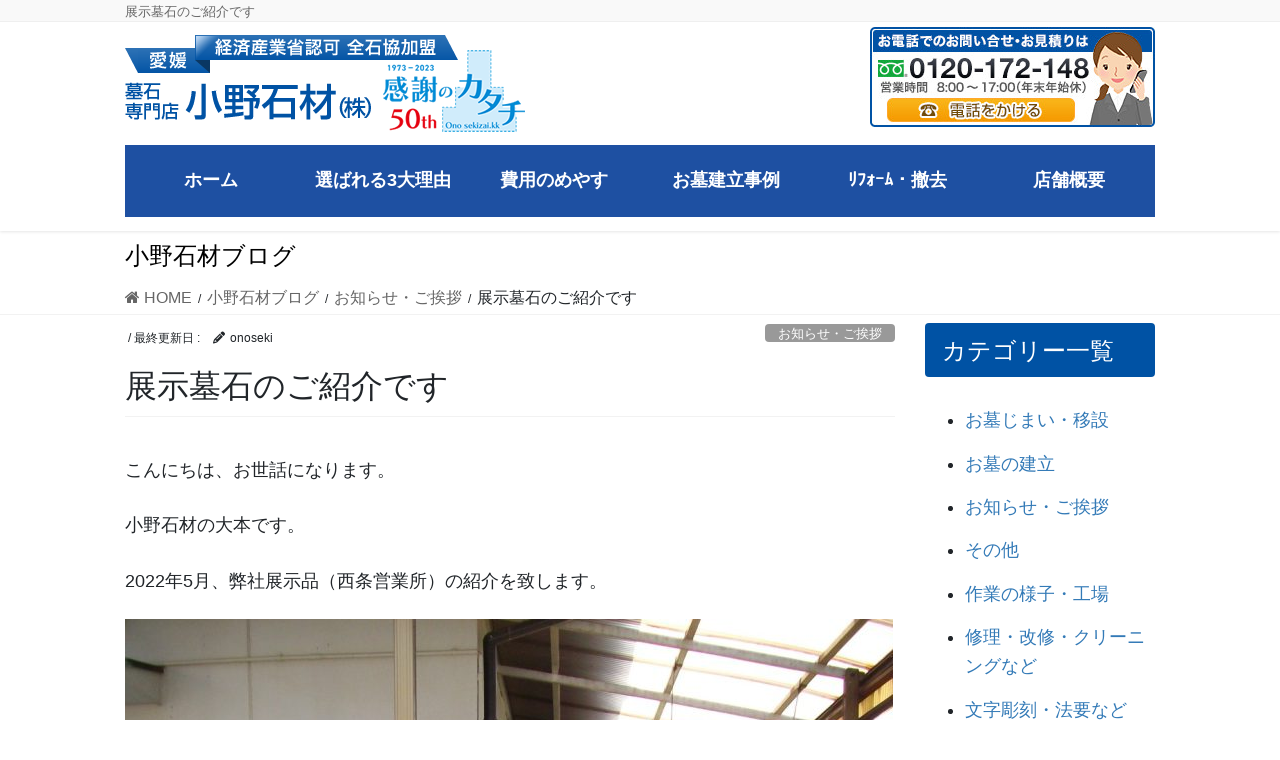

--- FILE ---
content_type: text/html; charset=UTF-8
request_url: https://onoseki.jp/2022/05/30/%E5%B1%95%E7%A4%BA%E5%A2%93%E7%9F%B3%E3%81%AE%E3%81%94%E7%B4%B9%E4%BB%8B%E3%81%A7%E3%81%99-23/
body_size: 16165
content:
<!DOCTYPE html>
<html dir="ltr" lang="ja" prefix="og: https://ogp.me/ns#">
<head>
<meta charset="utf-8">
<meta http-equiv="X-UA-Compatible" content="IE=edge">
<meta name="viewport" content="width=device-width, initial-scale=1">
<!-- Google tag (gtag.js) --><script async src="https://www.googletagmanager.com/gtag/js?id=UA-86344730-1"></script><script>window.dataLayer = window.dataLayer || [];function gtag(){dataLayer.push(arguments);}gtag('js', new Date());gtag('config', 'UA-86344730-1');</script>
<title>展示墓石のご紹介です | 愛媛の墓石専門店、小野石材</title>

		<!-- All in One SEO 4.8.9 - aioseo.com -->
	<meta name="robots" content="max-image-preview:large" />
	<meta name="author" content="onoseki"/>
	<link rel="canonical" href="https://onoseki.jp/2022/05/30/%e5%b1%95%e7%a4%ba%e5%a2%93%e7%9f%b3%e3%81%ae%e3%81%94%e7%b4%b9%e4%bb%8b%e3%81%a7%e3%81%99-23/" />
	<meta name="generator" content="All in One SEO (AIOSEO) 4.8.9" />
		<meta property="og:locale" content="ja_JP" />
		<meta property="og:site_name" content="愛媛の墓石専門店、創業70年の小野石材（西予市本店と西条店） | 愛媛の墓石 専門店／（株）小野石材（西予市、西条市）" />
		<meta property="og:type" content="article" />
		<meta property="og:title" content="展示墓石のご紹介です | 愛媛の墓石専門店、小野石材" />
		<meta property="og:url" content="https://onoseki.jp/2022/05/30/%e5%b1%95%e7%a4%ba%e5%a2%93%e7%9f%b3%e3%81%ae%e3%81%94%e7%b4%b9%e4%bb%8b%e3%81%a7%e3%81%99-23/" />
		<meta property="article:published_time" content="2022-05-30T02:21:30+00:00" />
		<meta property="article:modified_time" content="2022-06-11T04:00:15+00:00" />
		<meta name="twitter:card" content="summary" />
		<meta name="twitter:title" content="展示墓石のご紹介です | 愛媛の墓石専門店、小野石材" />
		<script type="application/ld+json" class="aioseo-schema">
			{"@context":"https:\/\/schema.org","@graph":[{"@type":"Article","@id":"https:\/\/onoseki.jp\/2022\/05\/30\/%e5%b1%95%e7%a4%ba%e5%a2%93%e7%9f%b3%e3%81%ae%e3%81%94%e7%b4%b9%e4%bb%8b%e3%81%a7%e3%81%99-23\/#article","name":"\u5c55\u793a\u5893\u77f3\u306e\u3054\u7d39\u4ecb\u3067\u3059 | \u611b\u5a9b\u306e\u5893\u77f3\u5c02\u9580\u5e97\u3001\u5c0f\u91ce\u77f3\u6750","headline":"\u5c55\u793a\u5893\u77f3\u306e\u3054\u7d39\u4ecb\u3067\u3059","author":{"@id":"https:\/\/onoseki.jp\/author\/onoseki\/#author"},"publisher":{"@id":"https:\/\/onoseki.jp\/#organization"},"image":{"@type":"ImageObject","url":"https:\/\/onoseki.jp\/wp-content\/uploads\/2022\/05\/4.5.30.jpg","width":1110,"height":1480},"datePublished":"2022-05-30T11:21:30+09:00","dateModified":"2022-06-11T13:00:15+09:00","inLanguage":"ja","mainEntityOfPage":{"@id":"https:\/\/onoseki.jp\/2022\/05\/30\/%e5%b1%95%e7%a4%ba%e5%a2%93%e7%9f%b3%e3%81%ae%e3%81%94%e7%b4%b9%e4%bb%8b%e3%81%a7%e3%81%99-23\/#webpage"},"isPartOf":{"@id":"https:\/\/onoseki.jp\/2022\/05\/30\/%e5%b1%95%e7%a4%ba%e5%a2%93%e7%9f%b3%e3%81%ae%e3%81%94%e7%b4%b9%e4%bb%8b%e3%81%a7%e3%81%99-23\/#webpage"},"articleSection":"\u304a\u77e5\u3089\u305b\u30fb\u3054\u6328\u62f6"},{"@type":"BreadcrumbList","@id":"https:\/\/onoseki.jp\/2022\/05\/30\/%e5%b1%95%e7%a4%ba%e5%a2%93%e7%9f%b3%e3%81%ae%e3%81%94%e7%b4%b9%e4%bb%8b%e3%81%a7%e3%81%99-23\/#breadcrumblist","itemListElement":[{"@type":"ListItem","@id":"https:\/\/onoseki.jp#listItem","position":1,"name":"\u30db\u30fc\u30e0","item":"https:\/\/onoseki.jp","nextItem":{"@type":"ListItem","@id":"https:\/\/onoseki.jp\/category\/info\/#listItem","name":"\u304a\u77e5\u3089\u305b\u30fb\u3054\u6328\u62f6"}},{"@type":"ListItem","@id":"https:\/\/onoseki.jp\/category\/info\/#listItem","position":2,"name":"\u304a\u77e5\u3089\u305b\u30fb\u3054\u6328\u62f6","item":"https:\/\/onoseki.jp\/category\/info\/","nextItem":{"@type":"ListItem","@id":"https:\/\/onoseki.jp\/2022\/05\/30\/%e5%b1%95%e7%a4%ba%e5%a2%93%e7%9f%b3%e3%81%ae%e3%81%94%e7%b4%b9%e4%bb%8b%e3%81%a7%e3%81%99-23\/#listItem","name":"\u5c55\u793a\u5893\u77f3\u306e\u3054\u7d39\u4ecb\u3067\u3059"},"previousItem":{"@type":"ListItem","@id":"https:\/\/onoseki.jp#listItem","name":"\u30db\u30fc\u30e0"}},{"@type":"ListItem","@id":"https:\/\/onoseki.jp\/2022\/05\/30\/%e5%b1%95%e7%a4%ba%e5%a2%93%e7%9f%b3%e3%81%ae%e3%81%94%e7%b4%b9%e4%bb%8b%e3%81%a7%e3%81%99-23\/#listItem","position":3,"name":"\u5c55\u793a\u5893\u77f3\u306e\u3054\u7d39\u4ecb\u3067\u3059","previousItem":{"@type":"ListItem","@id":"https:\/\/onoseki.jp\/category\/info\/#listItem","name":"\u304a\u77e5\u3089\u305b\u30fb\u3054\u6328\u62f6"}}]},{"@type":"Organization","@id":"https:\/\/onoseki.jp\/#organization","name":"\u611b\u5a9b\u306e\u5893\u77f3\u5c02\u9580\u5e97\u3001\u5275\u696d70\u5e74\u306e\u5c0f\u91ce\u77f3\u6750\uff08\u897f\u4e88\u5e02\u672c\u5e97\u3068\u897f\u6761\u5e97\uff09","description":"\u611b\u5a9b\u306e\u5893\u77f3 \u5c02\u9580\u5e97\uff0f\uff08\u682a\uff09\u5c0f\u91ce\u77f3\u6750\uff08\u897f\u4e88\u5e02\u3001\u897f\u6761\u5e02\uff09","url":"https:\/\/onoseki.jp\/"},{"@type":"Person","@id":"https:\/\/onoseki.jp\/author\/onoseki\/#author","url":"https:\/\/onoseki.jp\/author\/onoseki\/","name":"onoseki","image":{"@type":"ImageObject","@id":"https:\/\/onoseki.jp\/2022\/05\/30\/%e5%b1%95%e7%a4%ba%e5%a2%93%e7%9f%b3%e3%81%ae%e3%81%94%e7%b4%b9%e4%bb%8b%e3%81%a7%e3%81%99-23\/#authorImage","url":"https:\/\/secure.gravatar.com\/avatar\/312d9181204ba06d26460f8da88ef8f0?s=96&d=mm&r=g","width":96,"height":96,"caption":"onoseki"}},{"@type":"WebPage","@id":"https:\/\/onoseki.jp\/2022\/05\/30\/%e5%b1%95%e7%a4%ba%e5%a2%93%e7%9f%b3%e3%81%ae%e3%81%94%e7%b4%b9%e4%bb%8b%e3%81%a7%e3%81%99-23\/#webpage","url":"https:\/\/onoseki.jp\/2022\/05\/30\/%e5%b1%95%e7%a4%ba%e5%a2%93%e7%9f%b3%e3%81%ae%e3%81%94%e7%b4%b9%e4%bb%8b%e3%81%a7%e3%81%99-23\/","name":"\u5c55\u793a\u5893\u77f3\u306e\u3054\u7d39\u4ecb\u3067\u3059 | \u611b\u5a9b\u306e\u5893\u77f3\u5c02\u9580\u5e97\u3001\u5c0f\u91ce\u77f3\u6750","inLanguage":"ja","isPartOf":{"@id":"https:\/\/onoseki.jp\/#website"},"breadcrumb":{"@id":"https:\/\/onoseki.jp\/2022\/05\/30\/%e5%b1%95%e7%a4%ba%e5%a2%93%e7%9f%b3%e3%81%ae%e3%81%94%e7%b4%b9%e4%bb%8b%e3%81%a7%e3%81%99-23\/#breadcrumblist"},"author":{"@id":"https:\/\/onoseki.jp\/author\/onoseki\/#author"},"creator":{"@id":"https:\/\/onoseki.jp\/author\/onoseki\/#author"},"image":{"@type":"ImageObject","url":"https:\/\/onoseki.jp\/wp-content\/uploads\/2022\/05\/4.5.30.jpg","@id":"https:\/\/onoseki.jp\/2022\/05\/30\/%e5%b1%95%e7%a4%ba%e5%a2%93%e7%9f%b3%e3%81%ae%e3%81%94%e7%b4%b9%e4%bb%8b%e3%81%a7%e3%81%99-23\/#mainImage","width":1110,"height":1480},"primaryImageOfPage":{"@id":"https:\/\/onoseki.jp\/2022\/05\/30\/%e5%b1%95%e7%a4%ba%e5%a2%93%e7%9f%b3%e3%81%ae%e3%81%94%e7%b4%b9%e4%bb%8b%e3%81%a7%e3%81%99-23\/#mainImage"},"datePublished":"2022-05-30T11:21:30+09:00","dateModified":"2022-06-11T13:00:15+09:00"},{"@type":"WebSite","@id":"https:\/\/onoseki.jp\/#website","url":"https:\/\/onoseki.jp\/","name":"\u611b\u5a9b\u306e\u5893\u77f3\u5c02\u9580\u5e97\u3001\u5275\u696d70\u5e74\u306e\u5c0f\u91ce\u77f3\u6750\uff08\u897f\u4e88\u5e02\u672c\u5e97\u3068\u897f\u6761\u5e97\uff09","description":"\u611b\u5a9b\u306e\u5893\u77f3 \u5c02\u9580\u5e97\uff0f\uff08\u682a\uff09\u5c0f\u91ce\u77f3\u6750\uff08\u897f\u4e88\u5e02\u3001\u897f\u6761\u5e02\uff09","inLanguage":"ja","publisher":{"@id":"https:\/\/onoseki.jp\/#organization"}}]}
		</script>
		<!-- All in One SEO -->

<link rel="alternate" type="application/rss+xml" title="愛媛の墓石専門店、創業70年の小野石材（西予市本店と西条店） &raquo; フィード" href="https://onoseki.jp/feed/" />
<script type="text/javascript">
/* <![CDATA[ */
window._wpemojiSettings = {"baseUrl":"https:\/\/s.w.org\/images\/core\/emoji\/14.0.0\/72x72\/","ext":".png","svgUrl":"https:\/\/s.w.org\/images\/core\/emoji\/14.0.0\/svg\/","svgExt":".svg","source":{"concatemoji":"https:\/\/onoseki.jp\/wp-includes\/js\/wp-emoji-release.min.js?ver=6.4.7"}};
/*! This file is auto-generated */
!function(i,n){var o,s,e;function c(e){try{var t={supportTests:e,timestamp:(new Date).valueOf()};sessionStorage.setItem(o,JSON.stringify(t))}catch(e){}}function p(e,t,n){e.clearRect(0,0,e.canvas.width,e.canvas.height),e.fillText(t,0,0);var t=new Uint32Array(e.getImageData(0,0,e.canvas.width,e.canvas.height).data),r=(e.clearRect(0,0,e.canvas.width,e.canvas.height),e.fillText(n,0,0),new Uint32Array(e.getImageData(0,0,e.canvas.width,e.canvas.height).data));return t.every(function(e,t){return e===r[t]})}function u(e,t,n){switch(t){case"flag":return n(e,"\ud83c\udff3\ufe0f\u200d\u26a7\ufe0f","\ud83c\udff3\ufe0f\u200b\u26a7\ufe0f")?!1:!n(e,"\ud83c\uddfa\ud83c\uddf3","\ud83c\uddfa\u200b\ud83c\uddf3")&&!n(e,"\ud83c\udff4\udb40\udc67\udb40\udc62\udb40\udc65\udb40\udc6e\udb40\udc67\udb40\udc7f","\ud83c\udff4\u200b\udb40\udc67\u200b\udb40\udc62\u200b\udb40\udc65\u200b\udb40\udc6e\u200b\udb40\udc67\u200b\udb40\udc7f");case"emoji":return!n(e,"\ud83e\udef1\ud83c\udffb\u200d\ud83e\udef2\ud83c\udfff","\ud83e\udef1\ud83c\udffb\u200b\ud83e\udef2\ud83c\udfff")}return!1}function f(e,t,n){var r="undefined"!=typeof WorkerGlobalScope&&self instanceof WorkerGlobalScope?new OffscreenCanvas(300,150):i.createElement("canvas"),a=r.getContext("2d",{willReadFrequently:!0}),o=(a.textBaseline="top",a.font="600 32px Arial",{});return e.forEach(function(e){o[e]=t(a,e,n)}),o}function t(e){var t=i.createElement("script");t.src=e,t.defer=!0,i.head.appendChild(t)}"undefined"!=typeof Promise&&(o="wpEmojiSettingsSupports",s=["flag","emoji"],n.supports={everything:!0,everythingExceptFlag:!0},e=new Promise(function(e){i.addEventListener("DOMContentLoaded",e,{once:!0})}),new Promise(function(t){var n=function(){try{var e=JSON.parse(sessionStorage.getItem(o));if("object"==typeof e&&"number"==typeof e.timestamp&&(new Date).valueOf()<e.timestamp+604800&&"object"==typeof e.supportTests)return e.supportTests}catch(e){}return null}();if(!n){if("undefined"!=typeof Worker&&"undefined"!=typeof OffscreenCanvas&&"undefined"!=typeof URL&&URL.createObjectURL&&"undefined"!=typeof Blob)try{var e="postMessage("+f.toString()+"("+[JSON.stringify(s),u.toString(),p.toString()].join(",")+"));",r=new Blob([e],{type:"text/javascript"}),a=new Worker(URL.createObjectURL(r),{name:"wpTestEmojiSupports"});return void(a.onmessage=function(e){c(n=e.data),a.terminate(),t(n)})}catch(e){}c(n=f(s,u,p))}t(n)}).then(function(e){for(var t in e)n.supports[t]=e[t],n.supports.everything=n.supports.everything&&n.supports[t],"flag"!==t&&(n.supports.everythingExceptFlag=n.supports.everythingExceptFlag&&n.supports[t]);n.supports.everythingExceptFlag=n.supports.everythingExceptFlag&&!n.supports.flag,n.DOMReady=!1,n.readyCallback=function(){n.DOMReady=!0}}).then(function(){return e}).then(function(){var e;n.supports.everything||(n.readyCallback(),(e=n.source||{}).concatemoji?t(e.concatemoji):e.wpemoji&&e.twemoji&&(t(e.twemoji),t(e.wpemoji)))}))}((window,document),window._wpemojiSettings);
/* ]]> */
</script>
<link rel='stylesheet' id='vkExUnit_common_style-css' href='https://onoseki.jp/wp-content/plugins/vk-all-in-one-expansion-unit/assets/css/vkExUnit_style.css?ver=9.110.1.1' type='text/css' media='all' />
<style id='vkExUnit_common_style-inline-css' type='text/css'>
:root {--ver_page_top_button_url:url(https://onoseki.jp/wp-content/plugins/vk-all-in-one-expansion-unit/assets/images/to-top-btn-icon.svg);}@font-face {font-weight: normal;font-style: normal;font-family: "vk_sns";src: url("https://onoseki.jp/wp-content/plugins/vk-all-in-one-expansion-unit/inc/sns/icons/fonts/vk_sns.eot?-bq20cj");src: url("https://onoseki.jp/wp-content/plugins/vk-all-in-one-expansion-unit/inc/sns/icons/fonts/vk_sns.eot?#iefix-bq20cj") format("embedded-opentype"),url("https://onoseki.jp/wp-content/plugins/vk-all-in-one-expansion-unit/inc/sns/icons/fonts/vk_sns.woff?-bq20cj") format("woff"),url("https://onoseki.jp/wp-content/plugins/vk-all-in-one-expansion-unit/inc/sns/icons/fonts/vk_sns.ttf?-bq20cj") format("truetype"),url("https://onoseki.jp/wp-content/plugins/vk-all-in-one-expansion-unit/inc/sns/icons/fonts/vk_sns.svg?-bq20cj#vk_sns") format("svg");}
.veu_promotion-alert__content--text {border: 1px solid rgba(0,0,0,0.125);padding: 0.5em 1em;border-radius: var(--vk-size-radius);margin-bottom: var(--vk-margin-block-bottom);font-size: 0.875rem;}/* Alert Content部分に段落タグを入れた場合に最後の段落の余白を0にする */.veu_promotion-alert__content--text p:last-of-type{margin-bottom:0;margin-top: 0;}
</style>
<style id='wp-emoji-styles-inline-css' type='text/css'>

	img.wp-smiley, img.emoji {
		display: inline !important;
		border: none !important;
		box-shadow: none !important;
		height: 1em !important;
		width: 1em !important;
		margin: 0 0.07em !important;
		vertical-align: -0.1em !important;
		background: none !important;
		padding: 0 !important;
	}
</style>
<link rel='stylesheet' id='wp-block-library-css' href='https://onoseki.jp/wp-includes/css/dist/block-library/style.min.css?ver=6.4.7' type='text/css' media='all' />
<style id='classic-theme-styles-inline-css' type='text/css'>
/*! This file is auto-generated */
.wp-block-button__link{color:#fff;background-color:#32373c;border-radius:9999px;box-shadow:none;text-decoration:none;padding:calc(.667em + 2px) calc(1.333em + 2px);font-size:1.125em}.wp-block-file__button{background:#32373c;color:#fff;text-decoration:none}
</style>
<style id='global-styles-inline-css' type='text/css'>
body{--wp--preset--color--black: #000000;--wp--preset--color--cyan-bluish-gray: #abb8c3;--wp--preset--color--white: #ffffff;--wp--preset--color--pale-pink: #f78da7;--wp--preset--color--vivid-red: #cf2e2e;--wp--preset--color--luminous-vivid-orange: #ff6900;--wp--preset--color--luminous-vivid-amber: #fcb900;--wp--preset--color--light-green-cyan: #7bdcb5;--wp--preset--color--vivid-green-cyan: #00d084;--wp--preset--color--pale-cyan-blue: #8ed1fc;--wp--preset--color--vivid-cyan-blue: #0693e3;--wp--preset--color--vivid-purple: #9b51e0;--wp--preset--gradient--vivid-cyan-blue-to-vivid-purple: linear-gradient(135deg,rgba(6,147,227,1) 0%,rgb(155,81,224) 100%);--wp--preset--gradient--light-green-cyan-to-vivid-green-cyan: linear-gradient(135deg,rgb(122,220,180) 0%,rgb(0,208,130) 100%);--wp--preset--gradient--luminous-vivid-amber-to-luminous-vivid-orange: linear-gradient(135deg,rgba(252,185,0,1) 0%,rgba(255,105,0,1) 100%);--wp--preset--gradient--luminous-vivid-orange-to-vivid-red: linear-gradient(135deg,rgba(255,105,0,1) 0%,rgb(207,46,46) 100%);--wp--preset--gradient--very-light-gray-to-cyan-bluish-gray: linear-gradient(135deg,rgb(238,238,238) 0%,rgb(169,184,195) 100%);--wp--preset--gradient--cool-to-warm-spectrum: linear-gradient(135deg,rgb(74,234,220) 0%,rgb(151,120,209) 20%,rgb(207,42,186) 40%,rgb(238,44,130) 60%,rgb(251,105,98) 80%,rgb(254,248,76) 100%);--wp--preset--gradient--blush-light-purple: linear-gradient(135deg,rgb(255,206,236) 0%,rgb(152,150,240) 100%);--wp--preset--gradient--blush-bordeaux: linear-gradient(135deg,rgb(254,205,165) 0%,rgb(254,45,45) 50%,rgb(107,0,62) 100%);--wp--preset--gradient--luminous-dusk: linear-gradient(135deg,rgb(255,203,112) 0%,rgb(199,81,192) 50%,rgb(65,88,208) 100%);--wp--preset--gradient--pale-ocean: linear-gradient(135deg,rgb(255,245,203) 0%,rgb(182,227,212) 50%,rgb(51,167,181) 100%);--wp--preset--gradient--electric-grass: linear-gradient(135deg,rgb(202,248,128) 0%,rgb(113,206,126) 100%);--wp--preset--gradient--midnight: linear-gradient(135deg,rgb(2,3,129) 0%,rgb(40,116,252) 100%);--wp--preset--font-size--small: 13px;--wp--preset--font-size--medium: 20px;--wp--preset--font-size--large: 36px;--wp--preset--font-size--x-large: 42px;--wp--preset--spacing--20: 0.44rem;--wp--preset--spacing--30: 0.67rem;--wp--preset--spacing--40: 1rem;--wp--preset--spacing--50: 1.5rem;--wp--preset--spacing--60: 2.25rem;--wp--preset--spacing--70: 3.38rem;--wp--preset--spacing--80: 5.06rem;--wp--preset--shadow--natural: 6px 6px 9px rgba(0, 0, 0, 0.2);--wp--preset--shadow--deep: 12px 12px 50px rgba(0, 0, 0, 0.4);--wp--preset--shadow--sharp: 6px 6px 0px rgba(0, 0, 0, 0.2);--wp--preset--shadow--outlined: 6px 6px 0px -3px rgba(255, 255, 255, 1), 6px 6px rgba(0, 0, 0, 1);--wp--preset--shadow--crisp: 6px 6px 0px rgba(0, 0, 0, 1);}:where(.is-layout-flex){gap: 0.5em;}:where(.is-layout-grid){gap: 0.5em;}body .is-layout-flow > .alignleft{float: left;margin-inline-start: 0;margin-inline-end: 2em;}body .is-layout-flow > .alignright{float: right;margin-inline-start: 2em;margin-inline-end: 0;}body .is-layout-flow > .aligncenter{margin-left: auto !important;margin-right: auto !important;}body .is-layout-constrained > .alignleft{float: left;margin-inline-start: 0;margin-inline-end: 2em;}body .is-layout-constrained > .alignright{float: right;margin-inline-start: 2em;margin-inline-end: 0;}body .is-layout-constrained > .aligncenter{margin-left: auto !important;margin-right: auto !important;}body .is-layout-constrained > :where(:not(.alignleft):not(.alignright):not(.alignfull)){max-width: var(--wp--style--global--content-size);margin-left: auto !important;margin-right: auto !important;}body .is-layout-constrained > .alignwide{max-width: var(--wp--style--global--wide-size);}body .is-layout-flex{display: flex;}body .is-layout-flex{flex-wrap: wrap;align-items: center;}body .is-layout-flex > *{margin: 0;}body .is-layout-grid{display: grid;}body .is-layout-grid > *{margin: 0;}:where(.wp-block-columns.is-layout-flex){gap: 2em;}:where(.wp-block-columns.is-layout-grid){gap: 2em;}:where(.wp-block-post-template.is-layout-flex){gap: 1.25em;}:where(.wp-block-post-template.is-layout-grid){gap: 1.25em;}.has-black-color{color: var(--wp--preset--color--black) !important;}.has-cyan-bluish-gray-color{color: var(--wp--preset--color--cyan-bluish-gray) !important;}.has-white-color{color: var(--wp--preset--color--white) !important;}.has-pale-pink-color{color: var(--wp--preset--color--pale-pink) !important;}.has-vivid-red-color{color: var(--wp--preset--color--vivid-red) !important;}.has-luminous-vivid-orange-color{color: var(--wp--preset--color--luminous-vivid-orange) !important;}.has-luminous-vivid-amber-color{color: var(--wp--preset--color--luminous-vivid-amber) !important;}.has-light-green-cyan-color{color: var(--wp--preset--color--light-green-cyan) !important;}.has-vivid-green-cyan-color{color: var(--wp--preset--color--vivid-green-cyan) !important;}.has-pale-cyan-blue-color{color: var(--wp--preset--color--pale-cyan-blue) !important;}.has-vivid-cyan-blue-color{color: var(--wp--preset--color--vivid-cyan-blue) !important;}.has-vivid-purple-color{color: var(--wp--preset--color--vivid-purple) !important;}.has-black-background-color{background-color: var(--wp--preset--color--black) !important;}.has-cyan-bluish-gray-background-color{background-color: var(--wp--preset--color--cyan-bluish-gray) !important;}.has-white-background-color{background-color: var(--wp--preset--color--white) !important;}.has-pale-pink-background-color{background-color: var(--wp--preset--color--pale-pink) !important;}.has-vivid-red-background-color{background-color: var(--wp--preset--color--vivid-red) !important;}.has-luminous-vivid-orange-background-color{background-color: var(--wp--preset--color--luminous-vivid-orange) !important;}.has-luminous-vivid-amber-background-color{background-color: var(--wp--preset--color--luminous-vivid-amber) !important;}.has-light-green-cyan-background-color{background-color: var(--wp--preset--color--light-green-cyan) !important;}.has-vivid-green-cyan-background-color{background-color: var(--wp--preset--color--vivid-green-cyan) !important;}.has-pale-cyan-blue-background-color{background-color: var(--wp--preset--color--pale-cyan-blue) !important;}.has-vivid-cyan-blue-background-color{background-color: var(--wp--preset--color--vivid-cyan-blue) !important;}.has-vivid-purple-background-color{background-color: var(--wp--preset--color--vivid-purple) !important;}.has-black-border-color{border-color: var(--wp--preset--color--black) !important;}.has-cyan-bluish-gray-border-color{border-color: var(--wp--preset--color--cyan-bluish-gray) !important;}.has-white-border-color{border-color: var(--wp--preset--color--white) !important;}.has-pale-pink-border-color{border-color: var(--wp--preset--color--pale-pink) !important;}.has-vivid-red-border-color{border-color: var(--wp--preset--color--vivid-red) !important;}.has-luminous-vivid-orange-border-color{border-color: var(--wp--preset--color--luminous-vivid-orange) !important;}.has-luminous-vivid-amber-border-color{border-color: var(--wp--preset--color--luminous-vivid-amber) !important;}.has-light-green-cyan-border-color{border-color: var(--wp--preset--color--light-green-cyan) !important;}.has-vivid-green-cyan-border-color{border-color: var(--wp--preset--color--vivid-green-cyan) !important;}.has-pale-cyan-blue-border-color{border-color: var(--wp--preset--color--pale-cyan-blue) !important;}.has-vivid-cyan-blue-border-color{border-color: var(--wp--preset--color--vivid-cyan-blue) !important;}.has-vivid-purple-border-color{border-color: var(--wp--preset--color--vivid-purple) !important;}.has-vivid-cyan-blue-to-vivid-purple-gradient-background{background: var(--wp--preset--gradient--vivid-cyan-blue-to-vivid-purple) !important;}.has-light-green-cyan-to-vivid-green-cyan-gradient-background{background: var(--wp--preset--gradient--light-green-cyan-to-vivid-green-cyan) !important;}.has-luminous-vivid-amber-to-luminous-vivid-orange-gradient-background{background: var(--wp--preset--gradient--luminous-vivid-amber-to-luminous-vivid-orange) !important;}.has-luminous-vivid-orange-to-vivid-red-gradient-background{background: var(--wp--preset--gradient--luminous-vivid-orange-to-vivid-red) !important;}.has-very-light-gray-to-cyan-bluish-gray-gradient-background{background: var(--wp--preset--gradient--very-light-gray-to-cyan-bluish-gray) !important;}.has-cool-to-warm-spectrum-gradient-background{background: var(--wp--preset--gradient--cool-to-warm-spectrum) !important;}.has-blush-light-purple-gradient-background{background: var(--wp--preset--gradient--blush-light-purple) !important;}.has-blush-bordeaux-gradient-background{background: var(--wp--preset--gradient--blush-bordeaux) !important;}.has-luminous-dusk-gradient-background{background: var(--wp--preset--gradient--luminous-dusk) !important;}.has-pale-ocean-gradient-background{background: var(--wp--preset--gradient--pale-ocean) !important;}.has-electric-grass-gradient-background{background: var(--wp--preset--gradient--electric-grass) !important;}.has-midnight-gradient-background{background: var(--wp--preset--gradient--midnight) !important;}.has-small-font-size{font-size: var(--wp--preset--font-size--small) !important;}.has-medium-font-size{font-size: var(--wp--preset--font-size--medium) !important;}.has-large-font-size{font-size: var(--wp--preset--font-size--large) !important;}.has-x-large-font-size{font-size: var(--wp--preset--font-size--x-large) !important;}
.wp-block-navigation a:where(:not(.wp-element-button)){color: inherit;}
:where(.wp-block-post-template.is-layout-flex){gap: 1.25em;}:where(.wp-block-post-template.is-layout-grid){gap: 1.25em;}
:where(.wp-block-columns.is-layout-flex){gap: 2em;}:where(.wp-block-columns.is-layout-grid){gap: 2em;}
.wp-block-pullquote{font-size: 1.5em;line-height: 1.6;}
</style>
<link rel='stylesheet' id='cptch_stylesheet-css' href='https://onoseki.jp/wp-content/plugins/captcha/css/front_end_style.css?ver=4.4.5' type='text/css' media='all' />
<link rel='stylesheet' id='dashicons-css' href='https://onoseki.jp/wp-includes/css/dashicons.min.css?ver=6.4.7' type='text/css' media='all' />
<link rel='stylesheet' id='cptch_desktop_style-css' href='https://onoseki.jp/wp-content/plugins/captcha/css/desktop_style.css?ver=4.4.5' type='text/css' media='all' />
<link rel='stylesheet' id='contact-form-7-css' href='https://onoseki.jp/wp-content/plugins/contact-form-7/includes/css/styles.css?ver=5.9.5' type='text/css' media='all' />
<link rel='stylesheet' id='wc-shortcodes-style-css' href='https://onoseki.jp/wp-content/plugins/wc-shortcodes/public/assets/css/style.css?ver=3.46' type='text/css' media='all' />
<link rel='stylesheet' id='bootstrap-4-style-css' href='https://onoseki.jp/wp-content/themes/lightning-pro/library/bootstrap-4/css/bootstrap.min.css?ver=4.5.0' type='text/css' media='all' />
<link rel='stylesheet' id='lightning-common-style-css' href='https://onoseki.jp/wp-content/themes/lightning-pro/assets/css/common.css?ver=8.23.11' type='text/css' media='all' />
<style id='lightning-common-style-inline-css' type='text/css'>
/* vk-mobile-nav */:root {--vk-mobile-nav-menu-btn-bg-src: url("https://onoseki.jp/wp-content/themes/lightning-pro/inc/vk-mobile-nav/package/images/vk-menu-btn-black.svg");--vk-mobile-nav-menu-btn-close-bg-src: url("https://onoseki.jp/wp-content/themes/lightning-pro/inc/vk-mobile-nav/package/images/vk-menu-close-black.svg");--vk-menu-acc-icon-open-black-bg-src: url("https://onoseki.jp/wp-content/themes/lightning-pro/inc/vk-mobile-nav/package/images/vk-menu-acc-icon-open-black.svg");--vk-menu-acc-icon-open-white-bg-src: url("https://onoseki.jp/wp-content/themes/lightning-pro/inc/vk-mobile-nav/package/images/vk-menu-acc-icon-open-white.svg");--vk-menu-acc-icon-close-black-bg-src: url("https://onoseki.jp/wp-content/themes/lightning-pro/inc/vk-mobile-nav/package/images/vk-menu-close-black.svg");--vk-menu-acc-icon-close-white-bg-src: url("https://onoseki.jp/wp-content/themes/lightning-pro/inc/vk-mobile-nav/package/images/vk-menu-close-white.svg");}
</style>
<link rel='stylesheet' id='lightning-design-style-css' href='https://onoseki.jp/wp-content/themes/lightning-pro/design-skin/origin2/css/style.css?ver=8.23.11' type='text/css' media='all' />
<style id='lightning-design-style-inline-css' type='text/css'>
:root {--color-key:#0052a4;--wp--preset--color--vk-color-primary:#0052a4;--color-key-dark:#013194;}
/* ltg common custom */:root {--vk-menu-acc-btn-border-color:#333;--vk-color-primary:#0052a4;--color-key:#0052a4;--wp--preset--color--vk-color-primary:#0052a4;--color-key-dark:#013194;}.bbp-submit-wrapper .button.submit { background-color:#013194 ; }.bbp-submit-wrapper .button.submit:hover { background-color:#0052a4 ; }.veu_color_txt_key { color:#013194 ; }.veu_color_bg_key { background-color:#013194 ; }.veu_color_border_key { border-color:#013194 ; }.btn-default { border-color:#0052a4;color:#0052a4;}.btn-default:focus,.btn-default:hover { border-color:#0052a4;background-color: #0052a4; }.wp-block-search__button,.btn-primary { background-color:#0052a4;border-color:#013194; }.wp-block-search__button:focus,.wp-block-search__button:hover,.btn-primary:not(:disabled):not(.disabled):active,.btn-primary:focus,.btn-primary:hover { background-color:#013194;border-color:#0052a4; }.btn-outline-primary { color : #0052a4 ; border-color:#0052a4; }.btn-outline-primary:not(:disabled):not(.disabled):active,.btn-outline-primary:focus,.btn-outline-primary:hover { color : #fff; background-color:#0052a4;border-color:#013194; }a { color:#337ab7; }
/* Pro Title Design */ h2,.mainSection .cart_totals h2,h2.mainSection-title { background-color:unset;position: relative;border:none;padding:unset;margin-left: auto;margin-right: auto;border-radius:unset;outline: unset;outline-offset: unset;box-shadow: unset;content:none;overflow: unset;background-color:#0052a4;padding: 0.6em 0.7em 0.5em;margin-bottom:1.2em;color:#fff;border-radius:4px;}h2 a,.mainSection .cart_totals h2 a,h2.mainSection-title a { color:#fff;}h2::before,.mainSection .cart_totals h2::before,h2.mainSection-title::before { background-color:unset;position: relative;border:none;padding:unset;margin-left: auto;margin-right: auto;border-radius:unset;outline: unset;outline-offset: unset;box-shadow: unset;content:none;overflow: unset;}h2::after,.mainSection .cart_totals h2::after,h2.mainSection-title::after { background-color:unset;position: relative;border:none;padding:unset;margin-left: auto;margin-right: auto;border-radius:unset;outline: unset;outline-offset: unset;box-shadow: unset;content:none;overflow: unset;}
.media .media-body .media-heading a:hover { color:#0052a4; }@media (min-width: 768px){.gMenu > li:before,.gMenu > li.menu-item-has-children::after { border-bottom-color:#013194 }.gMenu li li { background-color:#013194 }.gMenu li li a:hover { background-color:#0052a4; }} /* @media (min-width: 768px) */h2,.mainSection-title { border-top-color:#0052a4; }h3:after,.subSection-title:after { border-bottom-color:#0052a4; }ul.page-numbers li span.page-numbers.current,.page-link dl .post-page-numbers.current { background-color:#0052a4; }.pager li > a { border-color:#0052a4;color:#0052a4;}.pager li > a:hover { background-color:#0052a4;color:#fff;}.siteFooter { border-top-color:#0052a4; }dt { border-left-color:#0052a4; }:root {--g_nav_main_acc_icon_open_url:url(https://onoseki.jp/wp-content/themes/lightning-pro/inc/vk-mobile-nav/package/images/vk-menu-acc-icon-open-black.svg);--g_nav_main_acc_icon_close_url: url(https://onoseki.jp/wp-content/themes/lightning-pro/inc/vk-mobile-nav/package/images/vk-menu-close-black.svg);--g_nav_sub_acc_icon_open_url: url(https://onoseki.jp/wp-content/themes/lightning-pro/inc/vk-mobile-nav/package/images/vk-menu-acc-icon-open-white.svg);--g_nav_sub_acc_icon_close_url: url(https://onoseki.jp/wp-content/themes/lightning-pro/inc/vk-mobile-nav/package/images/vk-menu-close-white.svg);}
/* page header */.page-header{ position:relative;color:#000000;text-align:left;background-color:#ffffff;}
.vk-campaign-text{background:#eab010;color:#fff;}.vk-campaign-text_btn,.vk-campaign-text_btn:link,.vk-campaign-text_btn:visited,.vk-campaign-text_btn:focus,.vk-campaign-text_btn:active{background:#fff;color:#4c4c4c;}a.vk-campaign-text_btn:hover{background:#eab010;color:#fff;}.vk-campaign-text_link,.vk-campaign-text_link:link,.vk-campaign-text_link:hover,.vk-campaign-text_link:visited,.vk-campaign-text_link:active,.vk-campaign-text_link:focus{color:#fff;}
</style>
<link rel='stylesheet' id='veu-cta-css' href='https://onoseki.jp/wp-content/plugins/vk-all-in-one-expansion-unit/inc/call-to-action/package/assets/css/style.css?ver=9.110.1.1' type='text/css' media='all' />
<link rel='stylesheet' id='lightning-theme-style-css' href='https://onoseki.jp/wp-content/themes/lightning-pro-child-sample/style.css?ver=8.23.11' type='text/css' media='all' />
<link rel='stylesheet' id='vk-font-awesome-css' href='https://onoseki.jp/wp-content/themes/lightning-pro/vendor/vektor-inc/font-awesome-versions/src/versions/6/css/all.min.css?ver=6.4.2' type='text/css' media='all' />
<link rel='stylesheet' id='vk-mobile-fix-nav-css' href='https://onoseki.jp/wp-content/themes/lightning-pro/inc/vk-mobile-fix-nav/package/css/vk-mobile-fix-nav.css?ver=0.0.0' type='text/css' media='all' />
<link rel='stylesheet' id='vk-media-posts-style-css' href='https://onoseki.jp/wp-content/themes/lightning-pro/inc/media-posts/package/css/media-posts.css?ver=1.2' type='text/css' media='all' />
<link rel='stylesheet' id='tablepress-default-css' href='https://onoseki.jp/wp-content/plugins/tablepress/css/build/default.css?ver=3.1.3' type='text/css' media='all' />
<link rel='stylesheet' id='wordpresscanvas-font-awesome-css' href='https://onoseki.jp/wp-content/plugins/wc-shortcodes/public/assets/css/font-awesome.min.css?ver=4.7.0' type='text/css' media='all' />
<script type="text/javascript" src="https://onoseki.jp/wp-includes/js/jquery/jquery.min.js?ver=3.7.1" id="jquery-core-js"></script>
<script type="text/javascript" src="https://onoseki.jp/wp-includes/js/jquery/jquery-migrate.min.js?ver=3.4.1" id="jquery-migrate-js"></script>
<script type="text/javascript" src="https://onoseki.jp/wp-content/plugins/standard-widget-extensions/js/jquery.cookie.js?ver=6.4.7" id="jquery-cookie-js"></script>
<link rel="https://api.w.org/" href="https://onoseki.jp/wp-json/" /><link rel="alternate" type="application/json" href="https://onoseki.jp/wp-json/wp/v2/posts/2307" /><link rel="EditURI" type="application/rsd+xml" title="RSD" href="https://onoseki.jp/xmlrpc.php?rsd" />
<meta name="generator" content="WordPress 6.4.7" />
<link rel='shortlink' href='https://onoseki.jp/?p=2307' />
<link rel="alternate" type="application/json+oembed" href="https://onoseki.jp/wp-json/oembed/1.0/embed?url=https%3A%2F%2Fonoseki.jp%2F2022%2F05%2F30%2F%25e5%25b1%2595%25e7%25a4%25ba%25e5%25a2%2593%25e7%259f%25b3%25e3%2581%25ae%25e3%2581%2594%25e7%25b4%25b9%25e4%25bb%258b%25e3%2581%25a7%25e3%2581%2599-23%2F" />
<link rel="alternate" type="text/xml+oembed" href="https://onoseki.jp/wp-json/oembed/1.0/embed?url=https%3A%2F%2Fonoseki.jp%2F2022%2F05%2F30%2F%25e5%25b1%2595%25e7%25a4%25ba%25e5%25a2%2593%25e7%259f%25b3%25e3%2581%25ae%25e3%2581%2594%25e7%25b4%25b9%25e4%25bb%258b%25e3%2581%25a7%25e3%2581%2599-23%2F&#038;format=xml" />

<style type="text/css">
        .hm-swe-resize-message {
        height: 50%;
        width: 50%;
        margin: auto;
        position: absolute;
        top: 0; left: 0; bottom: 0; right: 0;
        z-index: 99999;

        color: white;
    }

    .hm-swe-modal-background {
        position: fixed;
        top: 0; left: 0; 	bottom: 0; right: 0;
        background: none repeat scroll 0% 0% rgba(0, 0, 0, 0.85);
        z-index: 99998;
        display: none;
    }
</style>
    <style id="lightning-color-custom-for-plugins" type="text/css">/* ltg theme common */.color_key_bg,.color_key_bg_hover:hover{background-color: #0052a4;}.color_key_txt,.color_key_txt_hover:hover{color: #0052a4;}.color_key_border,.color_key_border_hover:hover{border-color: #0052a4;}.color_key_dark_bg,.color_key_dark_bg_hover:hover{background-color: #013194;}.color_key_dark_txt,.color_key_dark_txt_hover:hover{color: #013194;}.color_key_dark_border,.color_key_dark_border_hover:hover{border-color: #013194;}</style><!-- [ VK All in One Expansion Unit OGP ] -->
<meta property="og:site_name" content="愛媛の墓石専門店、創業70年の小野石材（西予市本店と西条店）" />
<meta property="og:url" content="https://onoseki.jp/2022/05/30/%e5%b1%95%e7%a4%ba%e5%a2%93%e7%9f%b3%e3%81%ae%e3%81%94%e7%b4%b9%e4%bb%8b%e3%81%a7%e3%81%99-23/" />
<meta property="og:title" content="展示墓石のご紹介です | 愛媛の墓石専門店、創業70年の小野石材（西予市本店と西条店）" />
<meta property="og:description" content="こんにちは、お世話になります。小野石材の大本です。2022年5月、弊社展示品（西条営業所）の紹介を致します。&nbsp;&nbsp;デザイン墓石　地上納骨堂付き石種　ロイヤルブラック（中国産御影石）寸法　横幅90ｃｍ　奥行90ｃｍ　全体の高さ　150ｃｍ納骨室　6寸のお骨壷　7個くらい（二段になっております）価格　630,000円（消費税込）　　（基本の文字彫刻代含む）是非一度、ご見学くだ" />
<meta property="og:type" content="article" />
<meta property="og:image" content="https://onoseki.jp/wp-content/uploads/2022/05/4.5.30-768x1024.jpg" />
<meta property="og:image:width" content="768" />
<meta property="og:image:height" content="1024" />
<!-- [ / VK All in One Expansion Unit OGP ] -->
<!-- [ VK All in One Expansion Unit twitter card ] -->
<meta name="twitter:card" content="summary_large_image">
<meta name="twitter:description" content="こんにちは、お世話になります。小野石材の大本です。2022年5月、弊社展示品（西条営業所）の紹介を致します。&nbsp;&nbsp;デザイン墓石　地上納骨堂付き石種　ロイヤルブラック（中国産御影石）寸法　横幅90ｃｍ　奥行90ｃｍ　全体の高さ　150ｃｍ納骨室　6寸のお骨壷　7個くらい（二段になっております）価格　630,000円（消費税込）　　（基本の文字彫刻代含む）是非一度、ご見学くだ">
<meta name="twitter:title" content="展示墓石のご紹介です | 愛媛の墓石専門店、創業70年の小野石材（西予市本店と西条店）">
<meta name="twitter:url" content="https://onoseki.jp/2022/05/30/%e5%b1%95%e7%a4%ba%e5%a2%93%e7%9f%b3%e3%81%ae%e3%81%94%e7%b4%b9%e4%bb%8b%e3%81%a7%e3%81%99-23/">
	<meta name="twitter:image" content="https://onoseki.jp/wp-content/uploads/2022/05/4.5.30-768x1024.jpg">
	<meta name="twitter:domain" content="onoseki.jp">
	<!-- [ / VK All in One Expansion Unit twitter card ] -->
			<style type="text/css" id="wp-custom-css">
			.navbar-brand img {
max-height: 100px;
}

/* h1タグの大きさ変更 */
h1.headerTop_description {

    font-size: 0.8rem !important;

}

body {
font-size: 18px;
}

table td, table th {
  font-size: 18px; /* 任意のピクセル数に調整 */
}


/* さくらふわり墓ページ游明朝指定 */
body.page-id-2700 {
  font-family: 'Yu Mincho', sans-serif;
	font-size: 18px;
}


/* パソコンでの画像表示 */
.pc { display: block !important; }
.sp { display: none !important; }
/* スマートフォンでの画像表示 */
@media only screen and (max-width: 750px) {
.pc { display: none !important; }
.sp { display: block !important; }
}

@media only screen and (max-width: 750px) {
img { max-width: 100%; }
}


/* Googleカレンダー埋め込みのレスポンシブ対応 */
.gcal-embed {
  position: relative;
  width: 100%;
  overflow: hidden;
}

/* まずは横幅100%を最優先で適用（Googleの width="800" を打ち消す） */
.gcal-embed iframe {
  width: 100% !important;
  max-width: 100% !important;
  border: 0;
  display: block;
}

/* 高さは端末で見やすい固定値に。必要に応じて数値だけ調整してください */
.gcal-embed iframe { height: 700px; }        /* PC/タブレット */
@media (max-width: 768px) { .gcal-embed iframe { height: 600px; } } /* タブレット縦/大きめスマホ */
@media (max-width: 480px) { .gcal-embed iframe { height: 520px; } } /* 小さめスマホ */

/* 万一テーマ側の iframe 共通スタイルに干渉される場合の保険 */
iframe[src*="calendar.google.com"] { width:100% !important; }

		</style>
		<!-- [ VK All in One Expansion Unit Article Structure Data ] --><script type="application/ld+json">{"@context":"https://schema.org/","@type":"Article","headline":"展示墓石のご紹介です","image":"https://onoseki.jp/wp-content/uploads/2022/05/4.5.30-320x180.jpg","datePublished":"2022-05-30T11:21:30+09:00","dateModified":"2022-06-11T13:00:15+09:00","author":{"@type":"","name":"onoseki","url":"https://onoseki.jp/","sameAs":""}}</script><!-- [ / VK All in One Expansion Unit Article Structure Data ] -->
</head>
<body data-rsssl=1 class="post-template-default single single-post postid-2307 single-format-standard wc-shortcodes-font-awesome-enabled fa_v6_css post-name-%e5%b1%95%e7%a4%ba%e5%a2%93%e7%9f%b3%e3%81%ae%e3%81%94%e7%b4%b9%e4%bb%8b%e3%81%a7%e3%81%99-23 category-info post-type-post sidebar-fix sidebar-fix-priority-top bootstrap4 device-pc">
<a class="skip-link screen-reader-text" href="#main">コンテンツに移動</a>
<a class="skip-link screen-reader-text" href="#vk-mobile-nav">ナビゲーションに移動</a>
<header class="siteHeader">
	<div class="headerTop" id="headerTop"><div class="container"><h1 class="headerTop_description">展示墓石のご紹介です</h1></div><!-- [ / .container ] --></div><!-- [ / #headerTop  ] -->	<div class="container siteHeadContainer">
		<div class="navbar-header">
						<p class="navbar-brand siteHeader_logo">
			<a href="https://onoseki.jp/">
				<span><img src="https://onoseki.jp/wp-content/uploads/2023/08/header_logo202308-1.png" alt="愛媛の墓石専門店、創業70年の小野石材（西予市本店と西条店）" /></span>
			</a>
			</p>
			<div class="logo-after">
<a href="tel:0120-172-148"><img src="https://onoseki.jp/wp-content/uploads/2016/10/header_tel.jpg"></a>
</div>		</div>

					<div id="gMenu_outer" class="gMenu_outer">
				<nav class="menu-%e3%82%b0%e3%83%a9%e3%83%b3%e3%83%89%e3%83%a1%e3%83%8b%e3%83%a5%e3%83%bc-container"><ul id="menu-%e3%82%b0%e3%83%a9%e3%83%b3%e3%83%89%e3%83%a1%e3%83%8b%e3%83%a5%e3%83%bc" class="menu gMenu vk-menu-acc"><li id="menu-item-25" class="menu-item menu-item-type-post_type menu-item-object-page menu-item-home"><a href="https://onoseki.jp/"><strong class="gMenu_name">ホーム</strong></a></li>
<li id="menu-item-24" class="menu-item menu-item-type-post_type menu-item-object-page"><a href="https://onoseki.jp/3_riyuu/"><strong class="gMenu_name">選ばれる3大理由</strong></a></li>
<li id="menu-item-23" class="menu-item menu-item-type-post_type menu-item-object-page"><a href="https://onoseki.jp/plan/"><strong class="gMenu_name">費用のめやす</strong></a></li>
<li id="menu-item-22" class="menu-item menu-item-type-post_type menu-item-object-page menu-item-has-children"><a href="https://onoseki.jp/konryuujirei/"><strong class="gMenu_name">お墓建立事例</strong></a>
<ul class="sub-menu">
	<li id="menu-item-1512" class="menu-item menu-item-type-post_type menu-item-object-page"><a href="https://onoseki.jp/konryuujirei_seiyo/">西予市</a></li>
	<li id="menu-item-1513" class="menu-item menu-item-type-post_type menu-item-object-page"><a href="https://onoseki.jp/konryuujirei_saijyo/">西条市</a></li>
	<li id="menu-item-1511" class="menu-item menu-item-type-post_type menu-item-object-page"><a href="https://onoseki.jp/konryuujirei_sotota/">愛媛県内</a></li>
</ul>
</li>
<li id="menu-item-21" class="menu-item menu-item-type-post_type menu-item-object-page"><a href="https://onoseki.jp/refo-m_tekkyo/"><strong class="gMenu_name">ﾘﾌｫｰﾑ・撤去</strong></a></li>
<li id="menu-item-20" class="menu-item menu-item-type-post_type menu-item-object-page"><a href="https://onoseki.jp/siten/"><strong class="gMenu_name">店舗概要</strong></a></li>
</ul></nav>			</div>
			</div>
	</header>

<div class="section page-header"><div class="container"><div class="row"><div class="col-md-12">
<div class="page-header_pageTitle">
小野石材ブログ</div>
</div></div></div></div><!-- [ /.page-header ] -->


<!-- [ .breadSection ] --><div class="section breadSection"><div class="container"><div class="row"><ol class="breadcrumb" itemscope itemtype="https://schema.org/BreadcrumbList"><li id="panHome" itemprop="itemListElement" itemscope itemtype="http://schema.org/ListItem"><a itemprop="item" href="https://onoseki.jp/"><span itemprop="name"><i class="fa fa-home"></i> HOME</span></a><meta itemprop="position" content="1" /></li><li itemprop="itemListElement" itemscope itemtype="http://schema.org/ListItem"><a itemprop="item" href="https://onoseki.jp/blog/"><span itemprop="name">小野石材ブログ</span></a><meta itemprop="position" content="2" /></li><li itemprop="itemListElement" itemscope itemtype="http://schema.org/ListItem"><a itemprop="item" href="https://onoseki.jp/category/info/"><span itemprop="name">お知らせ・ご挨拶</span></a><meta itemprop="position" content="3" /></li><li><span>展示墓石のご紹介です</span><meta itemprop="position" content="4" /></li></ol></div></div></div><!-- [ /.breadSection ] -->

<div class="section siteContent">
<div class="container">
<div class="row">

	<div class="col mainSection mainSection-col-two baseSection vk_posts-mainSection" id="main" role="main">
				<article id="post-2307" class="entry entry-full post-2307 post type-post status-publish format-standard has-post-thumbnail hentry category-info">

	
	
		<header class="entry-header">
			<div class="entry-meta">


<span class="published entry-meta_items">2022年5月30日</span>

<span class="entry-meta_items entry-meta_updated">/ 最終更新日 : <span class="updated">2022年6月11日</span></span>


	
	<span class="vcard author entry-meta_items entry-meta_items_author"><span class="fn">onoseki</span></span>



<span class="entry-meta_items entry-meta_items_term"><a href="https://onoseki.jp/category/info/" class="btn btn-xs btn-primary entry-meta_items_term_button" style="background-color:#999999;border:none;">お知らせ・ご挨拶</a></span>
</div>
				<h1 class="entry-title">
											展示墓石のご紹介です									</h1>
		</header>

	
	
	<div class="entry-body">
				<p>こんにちは、お世話になります。</p>
<p>小野石材の大本です。</p>
<p>2022年5月、弊社展示品（西条営業所）の紹介を致します。</p>
<p><img fetchpriority="high" decoding="async" class="alignnone size-large wp-image-2308" src="https://onoseki.jp/wp-content/uploads/2022/05/4.5.30-768x1024.jpg" alt="" width="768" height="1024" srcset="https://onoseki.jp/wp-content/uploads/2022/05/4.5.30-768x1024.jpg 768w, https://onoseki.jp/wp-content/uploads/2022/05/4.5.30-225x300.jpg 225w, https://onoseki.jp/wp-content/uploads/2022/05/4.5.30.jpg 1110w" sizes="(max-width: 768px) 100vw, 768px" /></p>
<p>&nbsp;</p>
<p>&nbsp;</p>
<p>デザイン墓石　地上納骨堂付き</p>
<p>石種　ロイヤルブラック（中国産御影石）</p>
<p>寸法　横幅90ｃｍ　奥行90ｃｍ　全体の高さ　150ｃｍ</p>
<p>納骨室　6寸のお骨壷　7個くらい（二段になっております）</p>
<p>価格　630,000円（消費税込）　　（基本の文字彫刻代含む）</p>
<p>是非一度、ご見学くださいませ</p>
			</div>

	
	
	
	
		<div class="entry-footer">

			<div class="entry-meta-dataList"><dl><dt>カテゴリー</dt><dd><a href="https://onoseki.jp/category/info/">お知らせ・ご挨拶</a></dd></dl></div>
		</div><!-- [ /.entry-footer ] -->
	
	
				
</article><!-- [ /#post-2307 ] -->


	<div class="vk_posts postNextPrev">

		<div id="post-2297" class="vk_post vk_post-postType-post card card-post card-horizontal card-sm vk_post-col-xs-12 vk_post-col-sm-12 vk_post-col-md-6 post-2297 post type-post status-publish format-standard has-post-thumbnail hentry category-ohaka"><div class="card-horizontal-inner-row"><div class="vk_post-col-5 col-5 card-img-outer"><div class="vk_post_imgOuter" style="background-image:url(https://onoseki.jp/wp-content/uploads/2022/05/41d4e0c3d7d2f11875e630ce9ac053b5-768x1024.jpg)"><a href="https://onoseki.jp/2022/05/20/%e5%9b%9b%e5%9b%bd%e4%b8%ad%e5%a4%ae%e5%b8%82%e3%81%a7%e5%a2%93%e7%9f%b3%e5%bb%ba%e7%ab%8b%e5%b7%a5%e4%ba%8b%e3%82%92%e3%81%97%e3%81%be%e3%81%97%e3%81%9f/"><div class="card-img-overlay"><span class="vk_post_imgOuter_singleTermLabel" style="color:#fff;background-color:#999999">お墓の建立</span></div><img src="https://onoseki.jp/wp-content/uploads/2022/05/41d4e0c3d7d2f11875e630ce9ac053b5-225x300.jpg" class="vk_post_imgOuter_img card-img card-img-use-bg wp-post-image" sizes="(max-width: 225px) 100vw, 225px" /></a></div><!-- [ /.vk_post_imgOuter ] --></div><!-- /.col --><div class="vk_post-col-7 col-7"><div class="vk_post_body card-body"><p class="postNextPrev_label">前の記事</p><h5 class="vk_post_title card-title"><a href="https://onoseki.jp/2022/05/20/%e5%9b%9b%e5%9b%bd%e4%b8%ad%e5%a4%ae%e5%b8%82%e3%81%a7%e5%a2%93%e7%9f%b3%e5%bb%ba%e7%ab%8b%e5%b7%a5%e4%ba%8b%e3%82%92%e3%81%97%e3%81%be%e3%81%97%e3%81%9f/">四国中央市で墓石建立工事をしました</a></h5><div class="vk_post_date card-date published">2022年5月20日</div></div><!-- [ /.card-body ] --></div><!-- /.col --></div><!-- [ /.row ] --></div><!-- [ /.card ] -->
		<div id="post-2310" class="vk_post vk_post-postType-post card card-post card-horizontal card-sm vk_post-col-xs-12 vk_post-col-sm-12 vk_post-col-md-6 card-horizontal-reverse postNextPrev_next post-2310 post type-post status-publish format-standard hentry category-info"><div class="card-horizontal-inner-row"><div class="vk_post-col-5 col-5 card-img-outer"><div class="vk_post_imgOuter" style="background-image:url(https://onoseki.jp/wp-content/themes/lightning-pro/assets/images/no-image.png)"><a href="https://onoseki.jp/2022/06/10/%e5%9f%8b%e8%91%ac%e3%81%ab%e3%81%a4%e3%81%84%e3%81%a6%e3%81%94%e8%b3%aa%e5%95%8f%e3%81%8c%e3%81%82%e3%82%8a%e3%81%be%e3%81%97%e3%81%9f/"><div class="card-img-overlay"><span class="vk_post_imgOuter_singleTermLabel" style="color:#fff;background-color:#999999">お知らせ・ご挨拶</span></div><img src="https://onoseki.jp/wp-content/themes/lightning-pro/assets/images/no-image.png" class="vk_post_imgOuter_img card-img card-img-use-bg" /></a></div><!-- [ /.vk_post_imgOuter ] --></div><!-- /.col --><div class="vk_post-col-7 col-7"><div class="vk_post_body card-body"><p class="postNextPrev_label">次の記事</p><h5 class="vk_post_title card-title"><a href="https://onoseki.jp/2022/06/10/%e5%9f%8b%e8%91%ac%e3%81%ab%e3%81%a4%e3%81%84%e3%81%a6%e3%81%94%e8%b3%aa%e5%95%8f%e3%81%8c%e3%81%82%e3%82%8a%e3%81%be%e3%81%97%e3%81%9f/">埋葬についてご質問がありました</a></h5><div class="vk_post_date card-date published">2022年6月10日</div></div><!-- [ /.card-body ] --></div><!-- /.col --></div><!-- [ /.row ] --></div><!-- [ /.card ] -->
		</div>
					</div><!-- [ /.mainSection ] -->

			<div class="col subSection sideSection sideSection-col-two baseSection">
						<aside class="widget widget_block" id="block-2">
<div class="wp-block-group is-layout-constrained wp-block-group-is-layout-constrained"><div class="wp-block-group__inner-container">
<h2 class="wp-block-heading">カテゴリー一覧</h2>


<ul class="wp-block-categories-list wp-block-categories">	<li class="cat-item cat-item-7"><a href="https://onoseki.jp/category/hakajimai/">お墓じまい・移設</a>
</li>
	<li class="cat-item cat-item-6"><a href="https://onoseki.jp/category/ohaka/">お墓の建立</a>
</li>
	<li class="cat-item cat-item-5"><a href="https://onoseki.jp/category/info/">お知らせ・ご挨拶</a>
</li>
	<li class="cat-item cat-item-10"><a href="https://onoseki.jp/category/etc/">その他</a>
</li>
	<li class="cat-item cat-item-12"><a href="https://onoseki.jp/category/factory/">作業の様子・工場</a>
</li>
	<li class="cat-item cat-item-8"><a href="https://onoseki.jp/category/maintenance/">修理・改修・クリーニングなど</a>
</li>
	<li class="cat-item cat-item-9"><a href="https://onoseki.jp/category/moji/">文字彫刻・法要など</a>
</li>
	<li class="cat-item cat-item-1"><a href="https://onoseki.jp/category/%e6%9c%aa%e5%88%86%e9%a1%9e/">未分類</a>
</li>
	<li class="cat-item cat-item-13"><a href="https://onoseki.jp/category/reien_gokuraku/">霊苑ごくらく</a>
</li>
</ul></div></div>
</aside><aside class="widget widget_text" id="text-15">			<div class="textwidget"><p><center><a title="小冊子「石材店に行く前に読む本」" href="https://onoseki.jp/booklet/"><img loading="lazy" decoding="async" class="wp-image-1983 size-full aligncenter" src="https://onoseki.jp/wp-content/uploads/2020/11/side-book-present.jpg" alt="" width="220" height="297" /></a></center></p>
</div>
		</aside><aside class="widget widget_text" id="text-7">			<div class="textwidget"><center><a href="https://onoseki.jp/ohakamairi_daikou_service/"><img src="https://onoseki.jp/wp-content/uploads/2016/09/side_daikou.jpg"></a></center></div>
		</aside><aside class="widget widget_text" id="text-13">			<div class="textwidget"><div style="padding: 10px 10px 10px 10px; border: solid 1px #0052a4; border-radius: 1px; background-color: #0052a4; margin-top: 30px; margin-bottom: 30px;"><span style="text-decoration: underline;"><span style="color: #ffffff;"><a style="color: #ffffff; text-decoration: underline;" href="https://onoseki.jp/seiyoshi_eitaikuyou/"><strong>西予市周辺の永代供養墓</a></strong></span></span></div></div>
		</aside><aside class="widget widget_block" id="block-3">
<div class="wp-block-group is-layout-constrained wp-block-group-is-layout-constrained"><div class="wp-block-group__inner-container">
<h2 class="wp-block-heading">小野石材ブログ</h2>


<ul class="wp-block-latest-posts__list wp-block-latest-posts"><li><a class="wp-block-latest-posts__post-title" href="https://onoseki.jp/2025/04/08/%e8%a5%bf%e4%ba%88%e5%b8%82%e5%ae%87%e5%92%8c%e7%94%ba%e4%bc%8a%e8%b3%80%e4%b8%8a%e3%80%80%e6%a1%9c%e3%80%80%e6%ba%80%e9%96%8b%e3%81%a7%e3%81%99%f0%9f%8c%b8%f0%9f%8c%b8%f0%9f%8c%b8/">西予市宇和町伊賀上　桜　満開です🌸🌸🌸</a></li>
<li><a class="wp-block-latest-posts__post-title" href="https://onoseki.jp/2024/12/27/%e5%b9%b4%e6%9c%ab%e3%81%ae%e3%81%94%e6%8c%a8%e6%8b%b6-4/">年末のご挨拶</a></li>
<li><div class="wp-block-latest-posts__featured-image alignleft"><img loading="lazy" decoding="async" width="150" height="150" src="https://onoseki.jp/wp-content/uploads/2024/04/0D0EE3CA-FE71-4ED5-90D3-D86A3BDA5546-150x150.jpg" class="attachment-thumbnail size-thumbnail wp-post-image" alt="" style="max-width:80px;max-height:80px;" /></div><a class="wp-block-latest-posts__post-title" href="https://onoseki.jp/2024/04/19/%e5%b1%95%e7%a4%ba%e3%80%80%ef%be%83%ef%be%9e%ef%bd%bb%ef%be%9e%ef%bd%b2%ef%be%9d%e5%a2%93%e3%81%94%e7%b4%b9%e4%bb%8b%e3%81%a7%e3%81%99-2/">展示　ﾃﾞｻﾞｲﾝ墓ご紹介です</a></li>
<li><a class="wp-block-latest-posts__post-title" href="https://onoseki.jp/2024/03/11/%e3%81%9b%e3%81%84%e3%82%88%e3%80%80%e8%b2%b7%e7%89%a9%ef%bd%b7%ef%bd%ac%ef%be%9d%ef%be%8d%ef%be%9f%ef%bd%b0%ef%be%9d/">せいよ　買物ｷｬﾝﾍﾟｰﾝ</a></li>
<li><div class="wp-block-latest-posts__featured-image alignleft"><img loading="lazy" decoding="async" width="150" height="150" src="https://onoseki.jp/wp-content/uploads/2024/03/IMG_3888-150x150.jpg" class="attachment-thumbnail size-thumbnail wp-post-image" alt="" style="max-width:80px;max-height:80px;" /></div><a class="wp-block-latest-posts__post-title" href="https://onoseki.jp/2024/03/06/%e5%b1%95%e7%a4%ba%e3%80%80%ef%be%83%ef%be%9e%ef%bd%bb%ef%be%9e%ef%bd%b2%ef%be%9d%e5%a2%93%e3%81%94%e7%b4%b9%e4%bb%8b%e3%81%a7%e3%81%99/">展示　ﾃﾞｻﾞｲﾝ墓ご紹介です</a></li>
</ul>


<p class="has-text-align-right"><a href="https://onoseki.jp/wp-admin/blog/">ブログの一覧はこちら＞＞</a></p>
</div></div>
</aside><aside class="widget widget_text" id="text-3">			<div class="textwidget"><center><a href="https://onoseki.jp/refo-m_tekkyo/"><img class="alignnone size-full wp-image-1181" src="https://onoseki.jp/wp-content/uploads/2016/07/side-menu.jpg" alt="" width="250" height="505" /></a></center></div>
		</aside><aside class="widget widget_text" id="text-10">			<div class="textwidget"><center><a href="https://onoseki.jp/momijidanireien/"><img src="https://onoseki.jp/wp-content/uploads/2025/08/momijidani-side.jpg"></a></center>
<center><a href="https://onoseki.jp/reiengokuraku/"><img src="https://onoseki.jp/wp-content/uploads/2016/09/side_reien_2.jpg"></a></center></div>
		</aside><aside class="widget widget_text" id="text-9">			<div class="textwidget"></div>
		</aside><aside class="widget widget_text" id="text-5">			<div class="textwidget"><center><a href="tel:0120-172-148"><img src="https://onoseki.jp/wp-content/uploads/2019/06/side_tel.jpg"></a></center>
<center><a href=" https://onoseki.jp/contact#mail"><img src="https://onoseki.jp/wp-content/uploads/2016/09/side_tel_b.jpg"></a></center></div>
		</aside><aside class="widget widget_text" id="text-6">			<div class="textwidget"><p><a href="https://onoseki.jp/yorisoiju/"><img loading="lazy" decoding="async" class="aligncenter size-full wp-image-1929" src="https://onoseki.jp/wp-content/uploads/2020/10/yorisoiju_side.jpg" alt="" width="260" height="180" /></a></p>
</div>
		</aside><aside class="widget widget_text" id="text-18">			<div class="textwidget"><p><a href="http://www.indoyoko.com/art/art-font.html" target="_blank" rel="noopener"><img loading="lazy" decoding="async" class="aligncenter wp-image-2238 size-full" src="https://onoseki.jp/wp-content/uploads/2021/12/koytonoha-br-typeE-03.png" alt="" width="250" height="240" /></a></p>
</div>
		</aside>					</div><!-- [ /.subSection ] -->
	

</div><!-- [ /.row ] -->
</div><!-- [ /.container ] -->
</div><!-- [ /.siteContent ] -->



<footer class="section siteFooter">
			<div class="footerMenu">
			<div class="container">
				<nav class="menu-%e3%83%95%e3%83%83%e3%82%bf%e3%83%bc%e3%83%a1%e3%83%8b%e3%83%a5%e3%83%bc-container"><ul id="menu-%e3%83%95%e3%83%83%e3%82%bf%e3%83%bc%e3%83%a1%e3%83%8b%e3%83%a5%e3%83%bc" class="menu nav"><li id="menu-item-84" class="menu-item menu-item-type-post_type menu-item-object-page menu-item-home menu-item-84"><a href="https://onoseki.jp/">ホーム</a></li>
<li id="menu-item-83" class="menu-item menu-item-type-post_type menu-item-object-page menu-item-83"><a href="https://onoseki.jp/3_riyuu/">選ばれる3大理由</a></li>
<li id="menu-item-82" class="menu-item menu-item-type-post_type menu-item-object-page menu-item-82"><a href="https://onoseki.jp/plan/">費用のめやす</a></li>
<li id="menu-item-81" class="menu-item menu-item-type-post_type menu-item-object-page menu-item-81"><a href="https://onoseki.jp/konryuujirei/">お墓建立事例</a></li>
<li id="menu-item-80" class="menu-item menu-item-type-post_type menu-item-object-page menu-item-80"><a href="https://onoseki.jp/refo-m_tekkyo/">リフォーム・撤去</a></li>
<li id="menu-item-79" class="menu-item menu-item-type-post_type menu-item-object-page menu-item-79"><a href="https://onoseki.jp/siten/">店舗概要</a></li>
</ul></nav>			</div>
		</div>
					<div class="container sectionBox footerWidget">
			<div class="row">
				<div class="col-md-4"><aside class="widget widget_media_image" id="media_image-2"><a href="https://onoseki.jp/"><img width="300" height="75" src="https://onoseki.jp/wp-content/uploads/2023/08/header_logo202308-1-300x75.png" class="image wp-image-2552  attachment-medium size-medium" alt="" style="max-width: 100%; height: auto;" decoding="async" loading="lazy" srcset="https://onoseki.jp/wp-content/uploads/2023/08/header_logo202308-1-300x75.png 300w, https://onoseki.jp/wp-content/uploads/2023/08/header_logo202308-1.png 400w" sizes="(max-width: 300px) 100vw, 300px" /></a></aside></div><div class="col-md-4"></div><div class="col-md-4"></div>			</div>
		</div>
	
	
	<div class="container sectionBox copySection text-center">
			<p>Copyright &copy; 愛媛の墓石専門店、創業70年の小野石材（西予市本店と西条店） All Rights Reserved.</p>	</div>
</footer>
<div id="vk-mobile-nav-menu-btn" class="vk-mobile-nav-menu-btn">MENU</div><div class="vk-mobile-nav vk-mobile-nav-drop-in" id="vk-mobile-nav"><nav class="vk-mobile-nav-menu-outer" role="navigation"><ul id="menu-%e3%82%b0%e3%83%a9%e3%83%b3%e3%83%89%e3%83%a1%e3%83%8b%e3%83%a5%e3%83%bc-1" class="vk-menu-acc menu"><li id="menu-item-25" class="menu-item menu-item-type-post_type menu-item-object-page menu-item-home menu-item-25"><a href="https://onoseki.jp/">ホーム</a></li>
<li id="menu-item-24" class="menu-item menu-item-type-post_type menu-item-object-page menu-item-24"><a href="https://onoseki.jp/3_riyuu/">選ばれる3大理由</a></li>
<li id="menu-item-23" class="menu-item menu-item-type-post_type menu-item-object-page menu-item-23"><a href="https://onoseki.jp/plan/">費用のめやす</a></li>
<li id="menu-item-22" class="menu-item menu-item-type-post_type menu-item-object-page menu-item-has-children menu-item-22"><a href="https://onoseki.jp/konryuujirei/">お墓建立事例</a>
<ul class="sub-menu">
	<li id="menu-item-1512" class="menu-item menu-item-type-post_type menu-item-object-page menu-item-1512"><a href="https://onoseki.jp/konryuujirei_seiyo/">西予市</a></li>
	<li id="menu-item-1513" class="menu-item menu-item-type-post_type menu-item-object-page menu-item-1513"><a href="https://onoseki.jp/konryuujirei_saijyo/">西条市</a></li>
	<li id="menu-item-1511" class="menu-item menu-item-type-post_type menu-item-object-page menu-item-1511"><a href="https://onoseki.jp/konryuujirei_sotota/">愛媛県内</a></li>
</ul>
</li>
<li id="menu-item-21" class="menu-item menu-item-type-post_type menu-item-object-page menu-item-21"><a href="https://onoseki.jp/refo-m_tekkyo/">ﾘﾌｫｰﾑ・撤去</a></li>
<li id="menu-item-20" class="menu-item menu-item-type-post_type menu-item-object-page menu-item-20"><a href="https://onoseki.jp/siten/">店舗概要</a></li>
</ul></nav></div><script type="text/javascript" src="https://onoseki.jp/wp-content/plugins/contact-form-7/includes/swv/js/index.js?ver=5.9.5" id="swv-js"></script>
<script type="text/javascript" id="contact-form-7-js-extra">
/* <![CDATA[ */
var wpcf7 = {"api":{"root":"https:\/\/onoseki.jp\/wp-json\/","namespace":"contact-form-7\/v1"}};
/* ]]> */
</script>
<script type="text/javascript" src="https://onoseki.jp/wp-content/plugins/contact-form-7/includes/js/index.js?ver=5.9.5" id="contact-form-7-js"></script>
<script type="text/javascript" id="vkExUnit_master-js-js-extra">
/* <![CDATA[ */
var vkExOpt = {"ajax_url":"https:\/\/onoseki.jp\/wp-admin\/admin-ajax.php","hatena_entry":"https:\/\/onoseki.jp\/wp-json\/vk_ex_unit\/v1\/hatena_entry\/","facebook_entry":"https:\/\/onoseki.jp\/wp-json\/vk_ex_unit\/v1\/facebook_entry\/","facebook_count_enable":"","entry_count":"1","entry_from_post":"","homeUrl":"https:\/\/onoseki.jp\/"};
/* ]]> */
</script>
<script type="text/javascript" src="https://onoseki.jp/wp-content/plugins/vk-all-in-one-expansion-unit/assets/js/all.min.js?ver=9.110.1.1" id="vkExUnit_master-js-js"></script>
<script type="text/javascript" src="https://onoseki.jp/wp-includes/js/imagesloaded.min.js?ver=5.0.0" id="imagesloaded-js"></script>
<script type="text/javascript" src="https://onoseki.jp/wp-includes/js/masonry.min.js?ver=4.2.2" id="masonry-js"></script>
<script type="text/javascript" src="https://onoseki.jp/wp-includes/js/jquery/jquery.masonry.min.js?ver=3.1.2b" id="jquery-masonry-js"></script>
<script type="text/javascript" id="wc-shortcodes-rsvp-js-extra">
/* <![CDATA[ */
var WCShortcodes = {"ajaxurl":"https:\/\/onoseki.jp\/wp-admin\/admin-ajax.php"};
/* ]]> */
</script>
<script type="text/javascript" src="https://onoseki.jp/wp-content/plugins/wc-shortcodes/public/assets/js/rsvp.js?ver=3.46" id="wc-shortcodes-rsvp-js"></script>
<script type="text/javascript" id="wpfront-scroll-top-js-extra">
/* <![CDATA[ */
var wpfront_scroll_top_data = {"data":{"css":"#wpfront-scroll-top-container{position:fixed;cursor:pointer;z-index:9999;border:none;outline:none;background-color:rgba(0,0,0,0);box-shadow:none;outline-style:none;text-decoration:none;opacity:0;display:none;align-items:center;justify-content:center;margin:0;padding:0}#wpfront-scroll-top-container.show{display:flex;opacity:1}#wpfront-scroll-top-container .sr-only{position:absolute;width:1px;height:1px;padding:0;margin:-1px;overflow:hidden;clip:rect(0,0,0,0);white-space:nowrap;border:0}#wpfront-scroll-top-container .text-holder{padding:3px 10px;-webkit-border-radius:3px;border-radius:3px;-webkit-box-shadow:4px 4px 5px 0px rgba(50,50,50,.5);-moz-box-shadow:4px 4px 5px 0px rgba(50,50,50,.5);box-shadow:4px 4px 5px 0px rgba(50,50,50,.5)}#wpfront-scroll-top-container{right:20px;bottom:20px;}#wpfront-scroll-top-container img{width:auto;height:auto;}#wpfront-scroll-top-container .text-holder{color:#ffffff;background-color:#000000;width:auto;height:auto;;}#wpfront-scroll-top-container .text-holder:hover{background-color:#000000;}#wpfront-scroll-top-container i{color:#000000;}","html":"<button id=\"wpfront-scroll-top-container\" aria-label=\"\" title=\"\" ><img src=\"https:\/\/onoseki.jp\/wp-content\/plugins\/wpfront-scroll-top\/includes\/assets\/icons\/1.png\" alt=\"\" title=\"\"><\/button>","data":{"hide_iframe":false,"button_fade_duration":200,"auto_hide":false,"auto_hide_after":2,"scroll_offset":100,"button_opacity":0.8000000000000000444089209850062616169452667236328125,"button_action":"top","button_action_element_selector":"","button_action_container_selector":"html, body","button_action_element_offset":0,"scroll_duration":400}}};
/* ]]> */
</script>
<script type="text/javascript" src="https://onoseki.jp/wp-content/plugins/wpfront-scroll-top/includes/assets/wpfront-scroll-top.min.js?ver=3.0.0.06281" id="wpfront-scroll-top-js"></script>
<script type="text/javascript" src="https://onoseki.jp/wp-content/themes/lightning-pro/library/bootstrap-4/js/bootstrap.min.js?ver=4.5.0" id="bootstrap-4-js-js"></script>
<script type="text/javascript" id="lightning-js-js-extra">
/* <![CDATA[ */
var lightningOpt = {"header_scrool":"1"};
/* ]]> */
</script>
<script type="text/javascript" src="https://onoseki.jp/wp-content/themes/lightning-pro/assets/js/lightning.min.js?ver=8.23.11" id="lightning-js-js"></script>
<script type="text/javascript" src="https://onoseki.jp/wp-includes/js/clipboard.min.js?ver=2.0.11" id="clipboard-js"></script>
<script type="text/javascript" src="https://onoseki.jp/wp-content/plugins/vk-all-in-one-expansion-unit/inc/sns/assets/js/copy-button.js" id="copy-button-js"></script>
<script type="text/javascript" src="https://onoseki.jp/wp-content/plugins/vk-all-in-one-expansion-unit/inc/smooth-scroll/js/smooth-scroll.min.js?ver=9.110.1.1" id="smooth-scroll-js-js"></script>
<script type="text/javascript" id="standard-widget-extensions-js-extra">
/* <![CDATA[ */
var swe = {"buttonplusurl":"url(https:\/\/onoseki.jp\/wp-content\/plugins\/standard-widget-extensions\/images\/plus.gif)","buttonminusurl":"url(https:\/\/onoseki.jp\/wp-content\/plugins\/standard-widget-extensions\/images\/minus.gif)","maincol_id":"main","sidebar_id":"sideTower","widget_class":"sideWidget","readable_js":"","heading_marker":"1","scroll_stop":"1","accordion_widget":"","single_expansion":"","initially_collapsed":"1","heading_string":"h3","proportional_sidebar":"0","disable_iflt":"620","accordion_widget_areas":[""],"scroll_mode":"1","ignore_footer":"","custom_selectors":["#sideTower .sideWidget"],"slide_duration":"400","recalc_after":"5","recalc_count":"2","header_space":"0","enable_reload_me":"0","float_attr_check_mode":"","sidebar_id2":"","proportional_sidebar2":"0","disable_iflt2":"0","float_attr_check_mode2":"","msg_reload_me":"\u898b\u3084\u3059\u3044\u30ec\u30a4\u30a2\u30a6\u30c8\u3092\u4fdd\u3064\u305f\u3081\u306b\u30da\u30fc\u30b8\u3092\u518d\u30ed\u30fc\u30c9\u3057\u3066\u3044\u305f\u3060\u3051\u307e\u3059\u304b\uff1f","msg_reload":"\u518d\u30ed\u30fc\u30c9\u3059\u308b","msg_continue":"\u518d\u30ed\u30fc\u30c9\u305b\u305a\u306b\u7d9a\u884c"};
/* ]]> */
</script>
<script type="text/javascript" src="https://onoseki.jp/wp-content/plugins/standard-widget-extensions/js/standard-widget-extensions.min.js?ver=6.4.7" id="standard-widget-extensions-js"></script>
</body>
</html>
